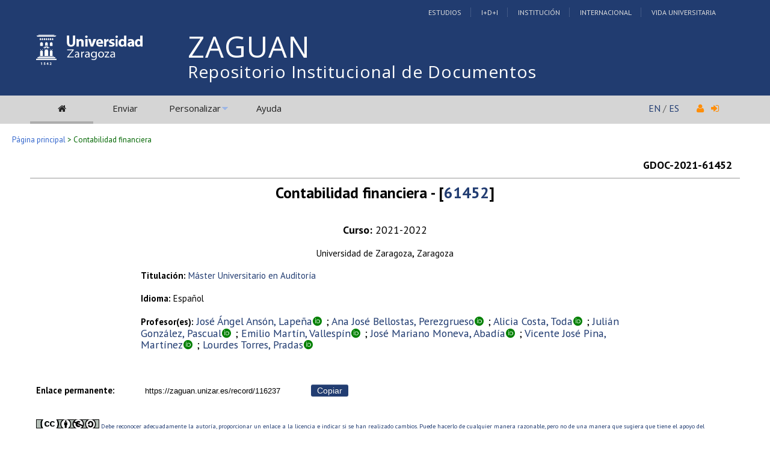

--- FILE ---
content_type: text/html; charset=UTF-8
request_url: https://zaguan.unizar.es/record/116237
body_size: 25570
content:
<!DOCTYPE html PUBLIC "-//W3C//DTD XHTML 1.0 Transitional//EN"
"http://www.w3.org/TR/xhtml1/DTD/xhtml1-transitional.dtd">
<html xmlns="http://www.w3.org/1999/xhtml" xmlns:og="http://opengraphprotocol.org/schema/" lang="es" xml:lang="es">
<head>
 <meta http-equiv="Content-Type" content="text/html; charset=utf-8" />
 <meta http-equiv="Content-Language" content="es" />
 <title>Contabilidad financiera - Repositorio Institucional de Documentos</title>
 
 <link rev="made" href="mailto:deposita@unizar.es" />
 <link rel="shortcut icon" href="/img/favicon.ico"/>
 <link rel="stylesheet" href="/img/invenio.css" type="text/css" />
 <!--[if lt IE 8]>
    <link rel="stylesheet" type="text/css" href="/img/invenio-ie7.css" />
 <![endif]-->
 <!--[if gt IE 8]>
    <style type="text/css">div.restrictedflag {filter:none;}</style>
 <![endif]-->
   <link rel="canonical" href="https://zaguan.unizar.es/record/116237" />
  <link rel="alternate" hreflang="fr" href="https://zaguan.unizar.es/record/116237?ln=fr" />
  <link rel="alternate" hreflang="en" href="https://zaguan.unizar.es/record/116237?ln=en" />
  <link rel="alternate" hreflang="es" href="https://zaguan.unizar.es/record/116237?ln=es" />

 <link rel="alternate" type="application/rss+xml" title="Repositorio Institucional de Documentos RSS" href="/rss?ln=es" />
 <link rel="search" type="application/opensearchdescription+xml" href="https://zaguan.unizar.es/opensearchdescription" title="Repositorio Institucional de Documentos" />
 <link rel="unapi-server" type="application/xml" title="unAPI" href="https://zaguan.unizar.es/unapi" />
 
 <meta name="description" content="
José Ángel Ansón, Lapeña; Ana José Bellostas, Perezgrueso; Alicia Costa, Toda; Julián González, Pascual; Emilio Martín, Vallespín; José Mariano Moneva, Abadía; Vicente José Pina, Martínez; Lourdes Torres, Pradas" />
 <meta name="keywords" content="Repositorio Institucional de Documentos, WebSearch, Repositorio Institucional de Documentos" />
 <script type="text/javascript" src="/js/jquery.min.js"></script>
 <script type="text/javascript" src="/js/unizar.js"></script>
 <link href="https://fonts.googleapis.com/css?family=PT+Sans:400,400i,700,700i&display=swap" rel="stylesheet">
 
 
<!-- GoogleScholar -->

<meta content="José Ángel Ansón, Lapeña" name="citation_author" />
<meta content="Julián González, Pascual" name="citation_author" />
<meta content="José Mariano Moneva, Abadía" name="citation_author" />
<meta content="Vicente José Pina, Martínez" name="citation_author" />
<meta content="Lourdes Torres, Pradas" name="citation_author" />
<meta content="Emilio Martín, Vallespín" name="citation_author" />
<meta content="Alicia Costa, Toda" name="citation_author" />
<meta content="Ana José Bellostas, Perezgrueso" name="citation_author" />
<meta content="Universidad de Zaragoza" name="citation_publisher" />








<meta content="2021" name="citation_publication_date" />
<meta name="citation_online_date" content="2022/06/06">

<meta content="GDOC-2021-61452" name="citation_technical_report_number" />





<meta name="citation_pdf_url" content="https://zaguan.unizar.es/record/116237/files/guia-61452-es.pdf" />
<meta name="citation_pdf_url" content="https://zaguan.unizar.es/record/116237/files/guia-61452-en.pdf" />

<!-- OpenGraph -->








<!-- Twitter Card -->



<!-- UNIZAR GOOGLE ANALYTICS tracking code -->
<script>
  (function(i,s,o,g,r,a,m){i['GoogleAnalyticsObject']=r;i[r]=i[r]||function(){
  (i[r].q=i[r].q||[]).push(arguments)},i[r].l=1*new Date();a=s.createElement(o),
  m=s.getElementsByTagName(o)[0];a.async=1;a.src=g;m.parentNode.insertBefore(a,m)
  })(window,document,'script','//www.google-analytics.com/analytics.js','ga');

  ga('create', 'UA-6988718-1', 'auto');
  ga('send', 'pageview');

</script>
<!-- /UNIZAR google analytics -->

<!-- Matomo ANTIGUO -->
<!--
<script type="text/javascript">
  var _paq = window._paq || [];
  /* tracker methods like "setCustomDimension" should be called before "trackPageView" */
  _paq.push(["setDocumentTitle", document.domain + "/" + document.title]);
  _paq.push(["setCookieDomain", "*.zaguan.unizar.es"]);
  _paq.push(['trackPageView']);
  _paq.push(['enableLinkTracking']);
  (function() {
    var u="//webstats.unizar.es/";
    _paq.push(['setTrackerUrl', u+'matomo.php']);
    _paq.push(['setSiteId', '139']);
    var d=document, g=d.createElement('script'), s=d.getElementsByTagName('script')[0];
    g.type='text/javascript'; g.async=true; g.defer=true; g.src=u+'matomo.js'; s.parentNode.insertBefore(g,s);
  })();
</script>
<noscript><p><img src="//webstats.unizar.es/matomo.php?idsite=139&amp;rec=1" style="border:0;" alt="" /></p></noscript>
-->
<!-- End Matomo Code -->

<!-- Matomo NUEVO -->
<script>
  var _paq = window._paq = window._paq || [];
  /* tracker methods like "setCustomDimension" should be called before "trackPageView" */
  _paq.push(['trackPageView']);
  _paq.push(['enableLinkTracking']);
  (function() {
    var u="//staweb.unizar.es/matomo/";
    _paq.push(['setTrackerUrl', u+'matomo.php']);
    _paq.push(['setSiteId', '139']);
    var d=document, g=d.createElement('script'), s=d.getElementsByTagName('script')[0];
    g.async=true; g.src=u+'matomo.js'; s.parentNode.insertBefore(g,s);
  })();
</script>
<!-- End Matomo Code -->


</head>
<body class="Repositorio32Universidad32de32Zaragoza search">

<!-- UNIZAR -->
<div class="wrapper-header">

<!-- NUEVA CABECERA UNIZAR -->
<div id="cabecera" class="clearfix">
        <div id="header_superior">
         <div class="inner">
          <div class="barra-unizar-top">
            <a href="http://www.unizar.es/estudios" rel="nofollow">Estudios</a>
            <a href="http://www.unizar.es/I_D_i" rel="nofollow">I+D+I</a>
            <a href="http://www.unizar.es/institucion" rel="nofollow">Instituci&oacute;n</a>
            <a href="http://www.unizar.es/internacional" rel="nofollow">Internacional</a>
            <a href="http://www.unizar.es/vida-universitaria" rel="nofollow">Vida Universitaria</a>
          </div>
         </div>
    </div>
    <div id="header_medio">
      <div class="inner">
        <!-- 20150526 cambio PO gabinete imagen UNIZAR -->
        <div id="logos">
           <div id="logo-universidad"><a href="/"><i class="icon-universidad"></i></a></div>
          <div id="logo-iberus"><a href="http://www.campusiberus.es/"><i class="icon-iberus"></i></a></div>
        </div> 

        <div class="nombre-repo">
            <h1><a href="/?ln=es">Repositorio Institucional de Documentos</a></h1>
        </div>
      </div>
    </div>
    <div role="navigation" id="main-navigation-unizar" class="cdsmenu" >
     <div class="inner">
      <div id="main-navigation-unizar-izquierdo">
       <table class="headerbox">
           <tr class="menu">
              <td class="headermoduleboxbodyselected">
                 <a class="headerselected" href="/?ln=es"><i class="fa fa-home fa-1x"></i></a>
              </td>
              <td class="headermoduleboxbodyselected" style="display:none">
                 <a class="headerselected" href="/?ln=es">Buscar</a>
              </td>
              <td class="headermoduleboxbody">
                 <a class="header" href="/submit?ln=es">Enviar</a>
              </td>
              <td class="headermoduleboxbodyblank">
                 &nbsp;
              </td>
              <td class="headermoduleboxbody">
                <div class="hassubmenu">
        <a hreflang="en" class="header" href="https://zaguan.unizar.es/youraccount/display?ln=es">Personalizar</a>
        <ul class="subsubmenu"><li><a href="https://zaguan.unizar.es/youralerts/list?ln=es">Sus alertas</a></li><li><a href="https://zaguan.unizar.es/yourbaskets/display?ln=es">Sus carpetas</a></li><li><a href="https://zaguan.unizar.es/youralerts/display?ln=es">Sus búsquedas</a></li></ul></div>
              </td>
              <td class="headermoduleboxbodyblank">
                &nbsp;
              </td>
              <td class="headermoduleboxbody">
                 <a class="header" href="/help/?ln=es">Ayuda</a>
              </td>
                 <td class="headermoduleboxbodyblank">&nbsp;</td>
              <!--<td class="headermoduleboxbodyblanklast">
                 &nbsp;
              </td>-->
              <!--<td class="unizar-login">
                 <i class="fa fa-user fa-1x"></i>  &nbsp;
                   <a class="userinfo" href="https://zaguan.unizar.es/youraccount/login?ln=es&amp;referer=https%3A//zaguan.unizar.es/record/116237%3F"> <i class="fa fa-sign-in fa-1x"></i> </a>
              </td>-->
           </tr>
      </table>
    </div>
    <div id="main-navigation-unizar-derecho">
      <div class="unizar-idiomas-repo">
         <span class="idioma-en"><a href="/?ln=en">EN</a> / </span>
         <span class="idioma-es"><a href="/?ln=es">ES</a></span>
         <i class="fa fa-user fa-1x"></i>  &nbsp;
                   <a class="userinfo" href="https://zaguan.unizar.es/youraccount/login?ln=es&amp;referer=https%3A//zaguan.unizar.es/record/116237%3F"> <i class="fa fa-sign-in fa-1x"></i> </a>
       </div>
    </div>

    </div><!-- inner-->
  </div><!-- navigation -->
<!-- /NUEVA CABECERA UNIZAR -->

</div><!-- /header-wrapper -->

<table class="navtrailbox">
 <tr>
  <td class="navtrailboxbody">
   <a href="/?ln=es" class="navtrail">Página principal</a> &gt; Contabilidad financiera
  </td>
 </tr>
</table>
<!-- end replaced page header -->

</div>

<div class="wrapper"><!-- sacamos el header del wrapper -->
        <div class="pagebody"><div class="pagebodystripemiddle"><abbr class="unapi-id" title="116237"></abbr>
<div style="padding-left:10px;padding-right:10px">
    <table border="0" width="100%">
      <tr>
        <td><small></small></td>
        <td><small><strong></strong></small></td>
        <td align="right"><strong>GDOC-2021-61452</strong></td>
      </tr>
    </table>
    </div><hr/>

<div style="padding-left:10px;padding-right:10px">
<center><big><big><strong style='line-height:1.2em'>Contabilidad financiera - [<a href="/search?ln=es&cc=guias-docentes&sc=1&p=61452&f=codigo_asignatura&action_search=Buscar">61452</a>]</strong></big></big></center>
<p align="center">


<br /><b>Curso: </b>2021-2022<br /></br />
<small>Universidad de Zaragoza</small>,
<small>Zaragoza</small>
</p>

<p style="margin-left: 15%; width: 70%">
<small><b>Titulación: </b><span class="titulacion"><a title="Buscar más materiales de esta titulación" href="/search?ln=es&p=521__:'690'&f=&action_search=Buscar">Máster Universitario en Auditoría</a></span></small><br /><br />
<small><b>Idioma: </b>Español</small><br /><br />
<!--<small><b>Profesor(es): </b><a href="https://zaguan.unizar.es/search?ln=es&sc=1&p=100__0:%28orcid%290000-0002-1274-7561+OR+700__0:%28orcid%290000-0002-1274-7561">José Ángel Ansón, Lapeña</a><a target="_blank" href="http://orcid.org/(orcid)0000-0002-1274-7561"><i class="ai ai-orcid fa-x" style="color:green"></i></a> ; <a href="https://zaguan.unizar.es/search?ln=es&sc=1&p=100__0:%28orcid%290000-0002-0249-1160+OR+700__0:%28orcid%290000-0002-0249-1160">Ana José Bellostas, Perezgrueso</a><a target="_blank" href="http://orcid.org/(orcid)0000-0002-0249-1160"><i class="ai ai-orcid fa-x" style="color:green"></i></a> ; <a href="https://zaguan.unizar.es/search?ln=es&sc=1&p=100__0:%28orcid%290000-0001-8018-7714+OR+700__0:%28orcid%290000-0001-8018-7714">Alicia Costa, Toda</a><a target="_blank" href="http://orcid.org/(orcid)0000-0001-8018-7714"><i class="ai ai-orcid fa-x" style="color:green"></i></a> ; <a href="https://zaguan.unizar.es/search?ln=es&sc=1&p=100__0:%28orcid%290000-0002-4614-577X+OR+700__0:%28orcid%290000-0002-4614-577X">Julián González, Pascual</a><a target="_blank" href="http://orcid.org/(orcid)0000-0002-4614-577X"><i class="ai ai-orcid fa-x" style="color:green"></i></a> ; <a href="https://zaguan.unizar.es/search?ln=es&sc=1&p=100__0:%28orcid%290000-0003-4315-0642+OR+700__0:%28orcid%290000-0003-4315-0642">Emilio Martín, Vallespín</a><a target="_blank" href="http://orcid.org/(orcid)0000-0003-4315-0642"><i class="ai ai-orcid fa-x" style="color:green"></i></a> ; <a href="https://zaguan.unizar.es/search?ln=es&sc=1&p=100__0:%28orcid%290000-0003-1619-8042+OR+700__0:%28orcid%290000-0003-1619-8042">José Mariano Moneva, Abadía</a><a target="_blank" href="http://orcid.org/(orcid)0000-0003-1619-8042"><i class="ai ai-orcid fa-x" style="color:green"></i></a> ; <a href="https://zaguan.unizar.es/search?ln=es&sc=1&p=100__0:%28orcid%290000-0002-9416-2224+OR+700__0:%28orcid%290000-0002-9416-2224">Vicente José Pina, Martínez</a><a target="_blank" href="http://orcid.org/(orcid)0000-0002-9416-2224"><i class="ai ai-orcid fa-x" style="color:green"></i></a> ; <a href="https://zaguan.unizar.es/search?ln=es&sc=1&p=100__0:%28orcid%290000-0003-4623-1448+OR+700__0:%28orcid%290000-0003-4623-1448">Lourdes Torres, Pradas</a><a target="_blank" href="http://orcid.org/(orcid)0000-0003-4623-1448"><i class="ai ai-orcid fa-x" style="color:green"></i></a></small><br /><br />-->

<small><b>Profesor(es):</b></small> <a class="orcid" title="Buscar más publicaciones del autor" href="https://zaguan.unizar.es/search?ln=es&sc=1&p=100:%28orcid%290000-0002-1274-7561+OR+700:%28orcid%290000-0002-1274-7561">José Ángel Ansón, Lapeña</a><a target="_blank" href="http://orcid.org/0000-0002-1274-7561" title="Ver ficha del autor en orcid.org"><i class="ai ai-orcid fa-x" style="color:green"></i></a> ; <a class="orcid" title="Buscar más publicaciones del autor" href="https://zaguan.unizar.es/search?ln=es&sc=1&p=100:%28orcid%290000-0002-0249-1160+OR+700:%28orcid%290000-0002-0249-1160">Ana José Bellostas, Perezgrueso</a><a target="_blank" href="http://orcid.org/0000-0002-0249-1160" title="Ver ficha del autor en orcid.org"><i class="ai ai-orcid fa-x" style="color:green"></i></a> ; <a class="orcid" title="Buscar más publicaciones del autor" href="https://zaguan.unizar.es/search?ln=es&sc=1&p=100:%28orcid%290000-0001-8018-7714+OR+700:%28orcid%290000-0001-8018-7714">Alicia Costa, Toda</a><a target="_blank" href="http://orcid.org/0000-0001-8018-7714" title="Ver ficha del autor en orcid.org"><i class="ai ai-orcid fa-x" style="color:green"></i></a> ; <a class="orcid" title="Buscar más publicaciones del autor" href="https://zaguan.unizar.es/search?ln=es&sc=1&p=100:%28orcid%290000-0002-4614-577X+OR+700:%28orcid%290000-0002-4614-577X">Julián González, Pascual</a><a target="_blank" href="http://orcid.org/0000-0002-4614-577X" title="Ver ficha del autor en orcid.org"><i class="ai ai-orcid fa-x" style="color:green"></i></a> ; <a class="orcid" title="Buscar más publicaciones del autor" href="https://zaguan.unizar.es/search?ln=es&sc=1&p=100:%28orcid%290000-0003-4315-0642+OR+700:%28orcid%290000-0003-4315-0642">Emilio Martín, Vallespín</a><a target="_blank" href="http://orcid.org/0000-0003-4315-0642" title="Ver ficha del autor en orcid.org"><i class="ai ai-orcid fa-x" style="color:green"></i></a> ; <a class="orcid" title="Buscar más publicaciones del autor" href="https://zaguan.unizar.es/search?ln=es&sc=1&p=100:%28orcid%290000-0003-1619-8042+OR+700:%28orcid%290000-0003-1619-8042">José Mariano Moneva, Abadía</a><a target="_blank" href="http://orcid.org/0000-0003-1619-8042" title="Ver ficha del autor en orcid.org"><i class="ai ai-orcid fa-x" style="color:green"></i></a> ; <a class="orcid" title="Buscar más publicaciones del autor" href="https://zaguan.unizar.es/search?ln=es&sc=1&p=100:%28orcid%290000-0002-9416-2224+OR+700:%28orcid%290000-0002-9416-2224">Vicente José Pina, Martínez</a><a target="_blank" href="http://orcid.org/0000-0002-9416-2224" title="Ver ficha del autor en orcid.org"><i class="ai ai-orcid fa-x" style="color:green"></i></a> ; <a class="orcid" title="Buscar más publicaciones del autor" href="https://zaguan.unizar.es/search?ln=es&sc=1&p=100:%28orcid%290000-0003-4623-1448+OR+700:%28orcid%290000-0003-4623-1448">Lourdes Torres, Pradas</a><a target="_blank" href="http://orcid.org/0000-0003-4623-1448" title="Ver ficha del autor en orcid.org"><i class="ai ai-orcid fa-x" style="color:green"></i></a></small></small><br /><br />



<br />

           <!-- The Javascript to copy to clipboard -->
           <script>
             function copiarAlPortapapeles() {
                var copyText = document.getElementById("recid_input");
                copyText.select();
                copyText.setSelectionRange(0, 999999);
                navigator.clipboard.writeText(copyText.value);
                const noticeElement = document.getElementById("permalink-notice");
                noticeElement.innerHTML = "¡Copiado!"
             }
           </script> 
           <div class="permalink-container">
             <span class="permalink-title" style="font-size:0.9rem; font-weight:bold;">Enlace permanente:</span>
             <input class="permalink-input" 
                    id="recid_input"
                    readonly
                    size="38"
                    style="border-style: none; text-align:center; padding:2px;"
                    type="text" 
                    value="https://zaguan.unizar.es/record/116237">
             <button class="permalink-button" onclick="copiarAlPortapapeles()">Copiar</button>
             <span class="permalink-notice" id="permalink-notice" style="font-size:0.9rem;"> </span>
           </div>
<br />

<br /><small><a href="http://creativecommons.org/licenses/by-nc-sa/3.0/es/"><img src="https://zaguan.unizar.es/img/cc-by-nc-sa-icon.jpg" alt="Creative Commons" /><span class="artuz_licencia"> Debe reconocer adecuadamente la autoría, proporcionar un enlace a la licencia e indicar si se han realizado cambios. Puede hacerlo de cualquier manera razonable, pero no de una manera que sugiera que tiene el apoyo del licenciador o lo recibe por el uso que hace. No puede utilizar el material para una finalidad comercial. Si remezcla, transforma o crea a partir del material, deberá difundir sus contribuciones bajo la misma licencia que el original. </span></a></small><br /><br /><br />

<br />

</p>

</div>

<p style='margin-left: 10px;'><em>Este registro pertenece a las colecciones:</em><br /><a href="/collection/materiales-academicos?ln=es" class="navtrail">Materiales académicos</a> &gt; <a href="/collection/guias-docentes?ln=es" class="navtrail">Guías docentes</a> &gt; <a href="/collection/guias-docentes-ciencias-sociales-juridicas?ln=es" class="navtrail">Ciencias Sociales y Jurídicas</a> &gt; <a href="/collection/masteres-ciencias-sociales-juridicas?ln=es" class="navtrail">Masteres de Ciencias Sociales y Juridicas</a> &gt; <a href="/collection/master-auditoria?ln=es" class="navtrail">Máster Universitario en Auditoría</a><br /><a href="/collection/materiales-academicos?ln=es" class="navtrail">Materiales académicos</a> &gt; <a href="/collection/guias-docentes?ln=es" class="navtrail">Guías docentes</a> &gt; <a href="/collection/guias-docentes-curso-2021-2022?ln=es" class="navtrail">Guías docentes: Curso 2021-2022</a></p>
<br/><br/><div align="right"><div style="padding-bottom:2px;padding-top:30px;"><span class="moreinfo" style="margin-right:10px;">
                        <a href="" class="moreinfo">Volver a la búsqueda</a> </span></div></div>
        <br />
<div class="detailedrecordminipanel">
<div class="top-left"></div><div class="top-right"></div>
                <div class="inside">

        <div id="detailedrecordminipanelfile" style="width:33%;float:left;text-align:center;margin-top:0">
             
<div><small class="detailedRecordActions">Guide (english):</small> <br /><a  href="/record/116237/files/guia-61452-en.pdf"><img style="border:none" src="/img/file-icon-text-12x16.gif" alt="Descargar el texto completo"/>PDF</a><br /></div><div><small class="detailedRecordActions">Guía (idioma español):</small> <br /><a  href="/record/116237/files/guia-61452-es.pdf"><img style="border:none" src="/img/file-icon-text-12x16.gif" alt="Descargar el texto completo"/>PDF</a><br /></div>

        </div>
        <div id="detailedrecordminipanelreview" style="width:30%;float:left;text-align:center">
             
<small class="detailedRecordActions">Valore este documento:</small><br /><br />
<div style="margin:auto;width:160px;">
<span style="display:none;">Rate this document:</span>
<div class="star " ><a href="/record/116237/reviews/add?ln=es&amp;action=DISPLAY&amp;score=1">1</a>
<div class="star " ><a href="/record/116237/reviews/add?ln=es&amp;action=DISPLAY&amp;score=2">2</a>
<div class="star " ><a href="/record/116237/reviews/add?ln=es&amp;action=DISPLAY&amp;score=3">3</a>
<div class="star " ><a href="/record/116237/reviews/add?ln=es&amp;action=DISPLAY&amp;score=4">4</a>
<div class="star " ><a href="/record/116237/reviews/add?ln=es&amp;action=DISPLAY&amp;score=5">5</a></div></div></div></div></div>
<div style="clear:both">&nbsp;</div>
</div>
<small>(Sin ninguna reseña)</small>

        </div>

        <div id="detailedrecordminipanelactions" style="width:36%;float:right;text-align:right;">
             <ul class="detailedrecordactions">
        <li><a href="/yourbaskets/add?ln=es&amp;recid=116237">Añadir a una carpeta personal</a></li>
        <li>Exportar como
            <a style="text-decoration:underline;font-weight:normal" href="/record/116237/export/hx?ln=es">BibTeX</a>,
            <a style="text-decoration:underline;font-weight:normal" href="/record/116237/export/hm?ln=es">MARC</a>,
            <a style="text-decoration:underline;font-weight:normal" href="/record/116237/export/xm?ln=es">MARCXML</a>,
            <a style="text-decoration:underline;font-weight:normal" href="/record/116237/export/xd?ln=es">DC</a>,
            <a style="text-decoration:underline;font-weight:normal" href="/record/116237/export/xe?ln=es">EndNote</a>,
<!--            <a style="text-decoration:underline;font-weight:normal" href="/record/116237/export/xe8x?ln=es">EndNote (8-X)</a>,-->
            <a style="text-decoration:underline;font-weight:normal" href="/record/116237/export/xn?ln=es">NLM</a>,
            <a style="text-decoration:underline;font-weight:normal" href="/record/116237/export/xw?ln=es">RefWorks</a></li>
        
        
        
</ul>

        </div>
        <div style="clear:both;margin-bottom: 0;"></div>
        </div>
        <div class="bottom-left"></div><div class="bottom-right"></div>
        </div>
        </div></div><!-- UNIZAR websearch_templates cierro el wrapper--></div> 
<div class="pagefooter">
<div class="inner"> <!-- UNIZAR 20150525 anyado div inner para guillermo -->

<!-- replaced page footer -->
 <div class="pagefooterstripeleft">
  Repositorio Institucional de Documentos&nbsp;::&nbsp;<a class="footer" href="/?ln=es">Buscar</a>&nbsp;::&nbsp;<a class="footer" href="/submit?ln=es">Enviar</a>&nbsp;::&nbsp;<a class="footer" href="https://zaguan.unizar.es/youraccount/display?ln=es">Personalizar</a>&nbsp;::&nbsp;<a class="footer" href="/help/?ln=es">Ayuda</a>
  <br />
<!--
  Powered by <a class="footer" href="http://invenio-software.org/">Invenio</a> v1.2
 <br />
  Mantenido por <a class="footer" href="mailto:deposita@unizar.es">deposita@unizar.es</a>
-->
 <a class="footer" href="https://ayudica.unizar.es">Si necesita soporte, utilice Ayudica</a> 
 <br /> 
 
  <br />
  &copy; <script>document.write(new Date().getFullYear())</script> Biblioteca Universidad de Zaragoza<br />
  &copy; <script>document.write(new Date().getFullYear())</script> Servicio de Inform&aacute;tica y Comunicaciones de la Universidad de Zaragoza
  <br /><a style="color:white;" href="http://www.unizar.es/aviso-legal" target="_blank">Aviso legal</a> | <a style="color:white;" href="http://www.unizar.es/condiciones-generales-de-uso" target="_blank">Condiciones de uso</a> | <a style="color:white;" href="http://www.unizar.es/politica-de-privacidad" target="_blank">Pol&iacute;tica de privacidad</a>   
 </div>
 <div class="pagefooterstriperight">

  <div id="idiomas_repositorio">
    <a style="color:white;" href="https://biblioteca.unizar.es/repositorio-zaguan/politicas-del-repositorio-institucional">Pol&iacute;tica del Repositorio</a>
    <br /><br />
    Este sitio también está disponible en los siguientes idiomas:<br /><a href="/record/116237?ln=en" class="langinfo">English</a> &nbsp;<span class="langinfo">Español</span> &nbsp;<a href="/record/116237?ln=fr" class="langinfo">Français</a>
 </div>

  <!-- pie tipo unizar.es -->
  <div id="datos_uni_footer">
     <!--<div id="direccion_footer">
         <ul>
           <li>Pedro Cerbuna,12</li>
           <li>50009 Zaragoza - Espa&ntilde;a</li>
           <li>Tel: 976 76 10 00</li> 
         </ul>
     </div>-->
     <div id="logo_unizar">
      <a href="http://www.unizar.es" target="_blank" title="Universidad de Zaragoza"><span id="unizar_logo_1">unizar</span><span id="unizar_logo_2">.es</span></a>
     </div>
  </div>
  <!-- /pie tipo unizar.es -->

 </div>

 <!-- terminos legales -->
 <div style="clear:both"></div>
 <div id="menu_footer_inferior">
            <ul>
                <li><a href="http://www.unizar.es/aviso-legal"> Aviso Legal</a></li>
                <li class="centro"><a href="http://www.unizar.es/condiciones-generales-de-uso">Condiciones generales de uso</a></li>
                <li><a href="http://www.unizar.es/politica-de-privacidad">Politica de Privacidad</a></li>
            </ul>
 </div>
 <!-- /terminos legales -->

<!-- /UNIZAR 20150525 cierro div inner -->
</div>

<!-- replaced page footer -->
</div>
</body>
</html>
        